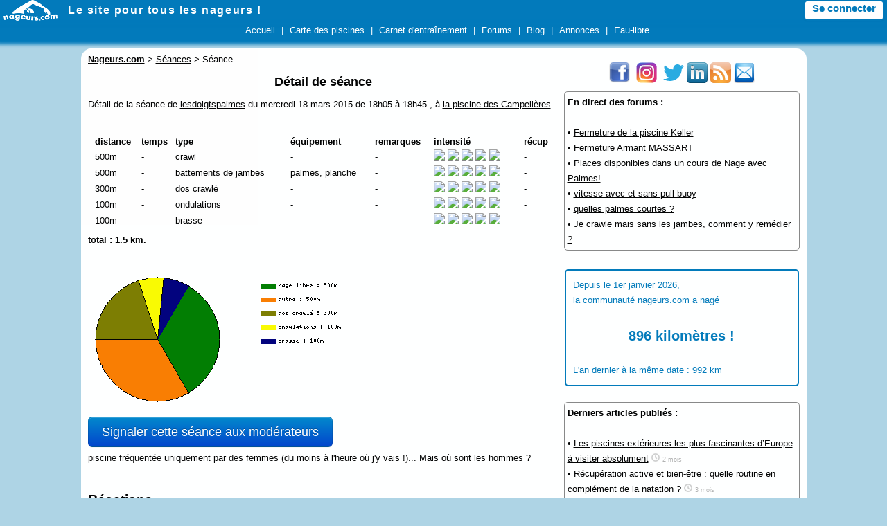

--- FILE ---
content_type: text/html; charset=iso-8859-1
request_url: https://www.nageurs.com/user_minimenu.cgi?hmb=2
body_size: 2687
content:


<script type="text/javascript">
function login(success, msg, url) {
  if (success == 1) {
    document.location.href=url;
  } else {
    $('#loginmsg').html(msg);
  }
}
</script>

    <iframe src="#" name="loginiframe" id="loginiframe" width="1" height="1" style="display:none;"></iframe>
<form name="nform" id="nform" method="post" action="/nav" style="margin-left: 80px;" target="loginiframe">
<input type="hidden" name="check" value="1" />
<input type="hidden" name="iframe" value="1" />
<input type="hidden" name="referer" value="/" />
<input type="hidden" name="pseudo" />
<input type="hidden" name="mdp" />
</form>

   <div style="position: absolute;right: 4px;top:-2px;">
     <a href="#loginFormModal" data-toggle="modal" class="formlogin_btn inscription">Se connecter</a>
   </div>
   
   <div id="loginFormModalContainer">
   <div id="loginFormModal" class="modal fade" tabindex="-1" role="dialog" aria-labelledby="loginFormModal" aria-hidden="true" style="display:none;">
  <div class="modal-header" style="text-align:left;">
    <button type="button" class="close" data-dismiss="modal" aria-hidden="true">×</button>
    <h3 id="myModalLabel">Ouvrir une session</h3>
  </div>
  <div class="modal-body">
    <form name="nform2" id="nform2" action="javascript:void(0);">
      <input type="hidden" name="check" value="1" />
      <p align="left">
        <table>
          <tr>
            <td>Identifiant </td><td><input type="text" name="pseudo" class="bs_input" autocomplete="username" /></td>
          </tr>
          <tr>
            <td>Mot de passe </td><td><input type="password" name="mdp" class="bs_input" autocomplete="current-password"  /></td>
          </tr>
          <tr>
            <td>&nbsp;</td>
            <td><button class="bs_btn" xdata-dismiss="modal" aria-hidden="true" onclick="document.forms['nform']['pseudo'].value=document.forms['nform2']['pseudo'].value;document.forms['nform']['mdp'].value=document.forms['nform2']['mdp'].value;document.forms['nform'].submit();" style="width:100%;padding-top:7px;padding-bottom:7px;"> Se connecter <span id="nformicon"><img src="/images/boutons/https.gif" /></span></button></td>
          </tr>
        </table>
        <div id="loginmsg" style="color:red;"></div>
      </p>
    </form>
  </div>
  <div class="modal-footer">
    <table width="100%" style="text-align:left;">
      <tr>
        <td>
          <p><a href="#perduFormModal" data-dismiss="modal" data-toggle="modal">Mot de passe perdu ?</a></p>
        </td>
        <td>    
          <p><a href="#inscriptionFormModal" data-dismiss="modal" data-toggle="modal">S'inscrire</a></p>
        </td>
      </tr>
    </table>
  </div>

</div>


<div id="perduFormModal" class="modal fade" tabindex="-1" role="dialog" aria-labelledby="perduFormModal" aria-hidden="true" style="display:none;">
  <div class="modal-header" style="text-align:left;">
    <button type="button" class="close" data-dismiss="modal" aria-hidden="true">×</button>
    <h3 id="myModalLabel">Mot de passe perdu</h3>
  </div>
  <div class="modal-body">
      Votre pseudo sur nageurs.com : <input type="text" name="pseudo" class="bs_input" />
      <br />
      <div id="perduResultDiv"></div>
      <a class="bs_btn" onclick="modalsubmitform('/perdu?xml&pseudo='+escape($('#perduFormModal input').val()), $('#perduResultDiv'));">Valider</a>
    </form>

  </div>
</div>


<div id="inscriptionFormModal" class="modal fade" tabindex="-1" role="dialog" aria-labelledby="inscriptionFormModal" aria-hidden="true" style="display:none;">
  <div class="modal-header" style="text-align:left;">
    <button type="button" class="close" data-dismiss="modal" aria-hidden="true">×</button>
    <h3 id="myModalLabel">Inscription</h3>
  </div>
  <div class="modal-body">


<form name="insciptionform" id="insciptionform" action="/inscription" method="post">
<input type="hidden" name="valider" value="true" />
<table>
<tr>
<td align="left">Votre login : </td>
<td align="left"><input name="pseudo" type="text" size="20" class="bs_input" autocomplete="username" /></td>
</tr>
<tr>
<td align="left">Mot de passe : </td>
<td align="left"><input name="mdp" type="password" size="20" value="" class="bs_input" autocomplete="current-password" /></td>
</tr>
<tr>
<td align="left">E-mail : </td>
<td align="left"><input name="email" type="text" size="20" class="bs_input" /></td>
</tr>
<tr>
<td align="left">Date de naissance : </td>
<td align="left"><input name="jdn" type="text" size="12" maxlength="10" class="bs_input" /> <i>jj/mm/aaaa</i></td>
</tr>
<tr>
<td align="left">Sexe : </td>
<td align="left">
  <label><input type="radio" name="sexe" value="1" class="bs_input" /> Masculin</label>,
  <label><input type="radio" name="sexe" value="2" class="bs_input" /> F&eacute;minin</label>,
  <label><input type="radio" name="sexe" value="3" class="bs_input" /> autre</label>
</td>
</tr>
<tr>
<td align="left">Ville : </td>
<td align="left"><input name="ville" type="text" size="15" maxlength="80" value="" class="bs_input" /></td>
</tr>

<tr>
<td colspan="2" align="left">
<label><input type="checkbox" name="cgu" value="1" class="bs_input" /> J'ai lu et j'accepte les conditions g&eacute;n&eacute;rales de nageurs.com</label>
</td>
</tr>

<tr>
<td colspan="2" align="left">
<label><input type="checkbox" name="consentement_newsletter" value="1" class="bs_input" /> J'accepte de recevoir des emails d'information de nageurs.com sur l'actualit&eacute; du site</label>
</td>
</tr>

<tr>
<td colspan="2" align="left">
<label><input type="checkbox" name="consentement_partenaires" value="1" class="bs_input" /> J'accepte de recevoir des emails des partenaires s&eacute;lectionn&eacute;s par nageurs.com</label>
</td>
</tr>


<tr>
<td>&nbsp;</td>
<td align="left"><a class="bs_btn" onclick="document.forms['insciptionform'].submit();">Valider</a></td>
</tr>
</table>

      
    </form>

  </div>
</div>



</div><!--loginFormModalContainer-->

    <script type="text/javascript">
      (function() {
       $('#headerMiniBar2').before($('#loginFormModalContainer').html());
       $('#loginFormModalContainer').html('');
/*       var a = document.createElement('script');
       a.type = 'text/javascript';
       a.src = ('https://ssl2.ovh.net/~nageurs/js/test-https.js');
       a.async = true;
       var s = document.getElementsByTagName('script')[0];
       s.parentNode.insertBefore(a, s);
*/
      })();
      var imc=0;
    </script>


  
<div id="optincontainer">
<div class="modal" id="optin" tabindex="-1" role="dialog" aria-labelledby="myModalLabel" aria-hidden="true" style="display:none;">
  <div class="modal-dialog">
    <div class="modal-content">
      <div class="modal-header">
        <button type="button" class="close" data-dismiss="modal" aria-hidden="true" onclick="var fin = new Date(); fin.setTime(fin.getTime() + 1000*60*60*24);setCookie('newsletterprompt', '1', fin);">&times;</button>
        <h3 class="modal-title">Abonnez-vous &agrave; notre newsletter !</h3>
      </div>
      <div class="modal-body">

<form method="post" action="/newsletter" name="choix_email" target="_blank">
<input type="hidden" name="popup-inconnus" value="1" />

<p align="left">Indiquez votre adresse email :</p>
<p><input type="text" name="email" class="bs_input" size="40"/></p>

<p id="emailmsg" style="display:none;color:red;">Vous devez indiquer votre email</p>

<p align="left">
<label><input type="radio" name="consentement_partenaires" value="1"/>
Je souhaite recevoir la newsletter de nageurs.com ainsi que des offres sp&eacute;ciales et remises exclusives des partenaires privil&eacute;gi&eacute;s de nageurs.com</label>
</p>

<p>&nbsp;</p>

<p align="left">
<label><input type="radio" name="consentement_partenaires" value="0"/>
Je ne souhaite m'abonner uniquement &agrave; la newsletter</label>
</p>

<p id="choixmsg" style="display:none;color:red;">Vous devez faire un choix</p>

<script type="text/javascript">
function valide_choix_newsletter() {
  var err=0;
  if ($('input[name="email"]').val().length < 2) {
    $('#emailmsg').show();
    err++;
  } else {
    $('#emailmsg').hide();
  }
  if ($('input[name="consentement_partenaires"]:checked').size() != 1) {
    $('#choixmsg').show();
    err++;
  } else {
    $('#choixmsg').hide();
  }
  if (err==0) {
    $('#optin').modal('hide');
    var fin = new Date();
    fin.setTime(fin.getTime() + 20000);
    setCookie('newsletterprompt', '1', fin);
    document.forms['choix_email'].submit();
  }
}
</script>

<a href="javascript:valide_choix_newsletter();" class="bs_btn">Valider</a>
</form>

      </div>
    </div>
  </div>
</div>
</div>
<script type="text/javascript">
setTimeout(function() {
  if ($('.modal.in').length == 0 && $('.cartouche-sva').size() == 0) {
    $('body').prepend("<div class=\"nageursstyle\">"+$('#optincontainer').html()+"</div>");
    $('#optincontainer').html('');
    $('#optin').modal('toggle');
  }
}, 25000);
</script>

<div id="infocookies" style="display:none;">
<div style="
    position: fixed;
    bottom: 0px;left: 0px;
    z-index: 999;
    background-color: yellow;
    padding: 5px;
    width: 100%;
">Les cookies assurent le bon fonctionnement de ce site. En poursuivant la navigation vous acceptez l'utilisation des cookies.
<a href="/cgu#cookies">En savoir plus</a> 
<a href="javascript:void(0);" onclick="gtag('consent', 'update', { 'analytics_storage': 'granted', 'ad_storage': 'granted' });var oneY = new Date(); oneY.setTime(oneY.getTime() + 1000*60*60*24*365);setCookie('accept_cookies', '1', oneY);$(this).parent().hide();" class="follow_btn" style="background-color:#000;padding: 4px 15px;color: yellow;">ok</a></div>
</div>
<script type="text/javascript">
$(document).ready(function () {
$('body').append($('#infocookies').html());
});
</script>


--- FILE ---
content_type: text/css
request_url: https://www.nageurs.com/css/v3-r20220204.css
body_size: 45908
content:
/* 
 * Copyright 2o2o NAGEURS.COM
 * 
 * Toute reproduction, meme partielle est strictement interdite !
 * 
 */



/*body { background-color: #ccc !important;}#headerMiniBar2 { background-color: #000 !important; box-shadow: 0 0 5px 5px #000 !important; -webkit-box-shadow: 0 0 5px 5px #000 !important; -moz-box-shadow: 0 0 5px 5px #000 !important;}#hmb_menutop { background-color: #000 !important; box-shadow: 0 0 5px 5px #000 !important;}#footer { background-color: #000 !important; color: #fff !important;}#footer a { color: #fff !important;*/* { margin: 0; padding: 0;}body { background-color: #AED4E5; font-family: Verdana,Arial,Helvetica; text-align: center;}img { border: 0;}a { color: #000; text-decoration: underline;}a:hover { color: #027ABB;}p, hr { margin-top: 5px; margin-bottom: 5px;}input { padding-left: 5px; padding-right: 5px;}table {border-collapse: collapse;}.clickable { cursor: pointer;}#headerMiniBar2 { position: fixed !important; background-color: #027ABB; background-image: none; box-shadow: 0 0 5px 5px #027ABB; -moz-box-shadow: 0 0 5px 5px #027ABB; -webkit-box-shadow: 0 0 5px 5px #027ABB; width: 100%; height: 28px; top: 0px; left: 0px; right: 0px; z-index: 2;}#headerMiniBar2 #slogan a { color: #fff; font-size: 1em; margin-right: 50px; letter-spacing: 0.1em; font-weight: 600;}#headerminibar2 img.logo { height: 33px;}#headerMiniBar2 ul.dropdown-menu { margin-top: 8px;}#headerMiniBar2 .userMiniMenu.dropdown-menu::before {position: absolute;top: -7px;right: 9px;display: inline-block;border-right: 7px solid transparent;border-bottom: 7px solid #CCC;border-left: 7px solid transparent;border-bottom-color: rgba(0, 0, 0, 0.2);content: '';}#headerMiniBar2 .userMiniMenu.dropdown-menu::after {position: absolute;top: -6px;right: 10px;display: inline-block;border-right: 6px solid transparent;border-bottom: 6px solid white;border-left: 6px solid transparent;content: '';}.dropdown-menu.notif { left: -150px; min-width: 310px;}#headerMiniBar2 .notif.dropdown-menu::before {position: absolute;top: -7px;left: 220px;display: inline-block;border-right: 7px solid transparent;border-bottom: 7px solid #CCC;border-left: 7px solid transparent;border-bottom-color: rgba(0, 0, 0, 0.1);content: '';}#headerMiniBar2 .notif.dropdown-menu::after {position: absolute;top: -6px;left: 220px;display: inline-block;border-right: 6px solid transparent;border-bottom: 6px solid white;border-left: 6px solid transparent;content: '';}#slogan a { position: relative; float: left; height: 100%; top: 6px; color: #027ABB; text-decoration: none;}#slogan a:hover { text-decoration: underline;}#gsearch { display: inline; margin-left: 200px; float: left;}div.imgnotif2 { opacity: 0.2; filter: alpha(opacity=20);}div.imgnotif2:hover,div.imgnotif2:hover .hasnotifications { opacity: 1; filter: alpha(opacity=100);}.imgnotif2.hasnotifications { opacity: 0.6; filter: alpha(opacity=60);}#minimenu_notifications { position: absolute; float: left; right: 250px; top: -5px; height: 30px;}#minimenu_mpnotifications { position: absolute; float: left; right: 250px; top: -5px; height: 30px;}#minimenu_adminnotifications { position: absolute; float: left; right: 250px; top: -5px; height: 30px; color: red; font-weight: bold;}#pageContainer { font-size: 0.8em; position: relative; text-align: left; top: 40px; margin-left: auto; margin-right: auto; width: 1027px; overflow: hidden; background-color: #fff; opacity: 0.99; padding-left: 10px; padding-right: 10px; -webkit-border-radius: 15px; -moz-border-radius: 15px; border-radius: 15px;}#partieCentrale #contenu li { margin-left: 10px;}#partieCentrale #contenu ul { margin-left: 20px;}#partieCentrale { position: relative; margin-top: 15px; line-height: 1.75;}#partieCentrale #contenu { width: 680px; min-height: 500px; height: expression(this.height < 500 ? 500: true); background-color: #fff; float: left; margin-right: 5px; overflow: hidden; margin-top: -15px;}#partieCentrale #contenu img { max-width: 100%; height: auto; width: expression(this.width > 670 ? 670: true);}#partieCentrale #contenu_load { display: none;}ul.listing_seances img.uimg { max-width: 400px !important; max-height: 300px !important;}h1 { font-size: 140%; color: #000000; text-align: center; font-weight: bold; border-top: 1px solid #000000; border-bottom: 1px solid #000000; display: block; margin-top: 5px; margin-bottom: 5px; background-repeat: repeat-x;}h5 { font-size: 110%;}hr { width: 100%; height: 2px; border-top: 1px solid #000000; border-bottom: 1px solid #000000; background-color: #cccccc;}input,textarea { font-family: verdana,arial,helvetica; color: #000000; background-color: #eeeeee;}#partieCentrale #menuDroite { width: 340px; float: right;}#mapdiv .olControlAttribution { bottom:0px;color: #000;font-size:7pt;}#mapdiv .olControlAttribution a {color: #000 !important;font-size:7pt;}#menuGauche .olControlZoom a { margin-bottom: -1px; font-size: 12pt; width: 25px; height: 25px; border: 1px solid black; border-radius: 5px;}.olControlZoom a { margin-bottom: -2px; background-color: rgba(255, 255, 255, .6); text-decoration: none; color: black !important; font-size: 20pt; text-align: center; display: block; width: 40px; height: 40px; border: 2px solid black; border-radius: 10px;}.olControlZoom a:hover { background-color: rgba(0, 0, 0, .4); color: white;}.olMap img.olTileImage { max-width: none !important;}img.carrousel { display: none; user-select: none; transition: all 3s ease-out;}img.carrousel.visible { display: block;}img.carrousel.visible.animate { transform: scale(1.1);}.carrousel_action:hover { background-color: #000;}.carrousel_action { opacity:0.1; cursor:pointer; z-index:999; position: relative;}#menuGauche a { color: #fff; }ul.menupiscine { margin-top: 12px; padding: 0 !important; border-bottom: 1px solid #027ABB; height: 43px; margin-left: 0 !important;}ul.menupiscine a:hover { text-decoration: underline;}ul.menupiscine a { color: rgb(2,122,187); text-decoration: none;}ul.menupiscine li { float: left; list-style-type: none; border: 1px solid #027ABB; padding: 10px !important; margin-left: 0 !important; font-weight: bold; color: rgb(2,122,187); background-color: rgba(2,122,187,0.2);}ul.menupiscine li.first { margin-left: 20px !important; border-top-left-radius: 5px; -moz-border-radius-topleft: 5px; -webkit-border-top-left-radius: 5px;}ul.menupiscine li.last { border-top-right-radius: 5px; -moz-border-radius-topright: 5px; -webkit-border-top-right-radius: 5px;}ul.menupiscine li.vide a { color: rgba(2,122,187,0.3);}ul.menupiscine li.vide { background-color: rgba(2,122,187,0.1); color: rgba(2,122,187,0.3);}ul.menupiscine li.menuselectionne { background-color: #fff; border-bottom: 1px solid #fff;}#bloc336x280 { margin-top: 5px; margin-bottom: 5px; width: 336px; height: 280px; margin-left:auto; margin-right:auto; text-align: center; color: #fff;}#bloc160x600 { margin-left:auto; margin-right:auto; text-align: center; width: 160px; height: 600px; color: #fff;}#bloc300x600 { margin-left:auto; margin-right:auto; width: 336px; height: 600px; text-align: center;}@keyframes blocpub { from {background-color: red;} to {background-color: #f99;}}.blocpub300x250 { width: 260px; height: 210px; background-color: red; color: #fff; padding: 20px; font-size: 20pt; animation: blocpub 200ms infinite alternate;}.blocpub728x90 { width: 688px; height: 50px; background-color: red; color: #fff; animation: blocpub 200ms infinite alternate; padding: 20px; font-size: 20pt;}#footer { margin-top: 10px; background-color: #027ABB; height: 150px; margin-left: -10px; margin-right: -10px; -moz-border-radius-bottomleft: 15px; -moz-border-radius-bottomright: 15px; -webkit-border-bottom-left-radius: 15px; -webkit-border-bottom-right-radius: 15px; border-bottom-left-radius: 15px; border-bottom-right-radius: 15px; padding: 10px;}#footer a:hover { color: #fff;}#hmb_menutoptop { float:left; position:relative; display:inline-block; width:auto;}#menu_notifications2 {width: auto;float:right;display:none;font-size:0.8em;}#user_minimenu_ajax2 {display:inline-block;height:30px;float:right;margin-right: 6px;margin-left: 30px;font-size:0.8em;}#minimenu_search {display:inline-block;width:28px;height:28px;float:left;}#minimenu_notifications2 {display:inline-block;width:28px;height:28px;float:left;}#minimenu_notifications2_nb {position:relative;width:10px;z-index:9;margin-top:-30px;margin-left:20px;background-color:red;padding:3px;border-radius:20px;-webkit-border-radius: 20px;-moz-border-radius: 20px;font-size:6pt;text-align:center;color:#fff;display:none;}#minimenu_notifications2_content { text-align:left;}#minimenu_mpnotifications2 {display:inline-block;width:33px;height:28px;float:left;margin-top:3px;margin-left: 5px;}#minimenu_mpnotifications2_nb {position:relative;width:10px;z-index:9;margin-top:-25px;margin-left:25px;background-color:red;padding:3px;border-radius:20px;-webkit-border-radius: 20px;-moz-border-radius: 20px;font-size:6pt;text-align:center;color:#fff;display:none;}#minimenu_mpnotifications2_content {text-align:left;right:-110px;left:auto;}#minimenu_adminnotifications2 {display:inline-block;width:33px;height:28px;float:left;margin-left:5px;}#minimenu_adminnotifications2_nb {position:relative;width:10px;z-index:9;margin-top:-25px;margin-left:20px;background-color:red;padding:3px;border-radius:20px;-webkit-border-radius: 20px;-moz-border-radius: 20px;font-size:6pt;text-align:center;color:#fff;display:none;}#minimenu_adminnotifications2_content {text-align:left;right:20px;left:auto;}#hmb_menutop {position:fixed;top:30px;left:0;right:0;border-top:1px solid #fff;background-color:#027ABB;width:100%;height:auto;padding: 0 0 5px 0;box-shadow: 0 0 5px 5px #027ABB;}#hmb_menutopcontainer {padding-top:3px;padding-left: 10px;line-height:20px;text-align:center;color: white;font-size: 0.8em;}.hmb_menu a { padding: 5px; color: #fff; text-decoration: none; border-radius: 5px; -webkit-border-radius: 5px; -moz-border-radius: 5px; background-color: transparent;}.hmb_menu a:hover { color: #027ABB; text-decoration: none; background-color: #fff;}.hmb_menu { width: auto; display: inline;}.widget { border: 1px solid #888; margin: 1px;}.widget .label { display: none; position: relative; background-color: #000; opacity: 0.7; color: #fff; top: -16px; margin-bottom:-16px; text-align: center;}#rss { position: relative; margin: 0 auto; width: 50px; height: 15px;}#rss a { font-weight: bold; font-size: 100%; color: #fff; background-color: darkorange; text-align: center; text-decoration: none; position: relative; text-align: center; margin-left: auto; margin-right: auto; width: 20px; border-right: 1px solid #555; border-bottom: 1px solid #555; border-top: 1px solid #fff; border-left: 1px solid #fff; padding-left: 4px; padding-right: 4px; padding-top: 1px; padding-bottom: 1px;}#rss a:hover { color: darkorange; background-color: #fff; border-left: 1px solid #555; border-top: 1px solid #555; border-right: 1px solid #fff; border-bottom: 1px solid #fff;}.bouton_article { margin-top: 5px; -webkit-border-radius: 5px; -webkit-background-size: 200px 60px; -moz-border-radius: 5px; -moz-background-size: 200px 60px; border-radius: 5px; background-size: 200px 60px; padding-top: 20px; text-align: center; border: 2px solid #000; height: 40px; width: 161px; text-shadow: #000 2px 2px 4px;}.bouton_article:hover { opacity: 0.75; border: 2px solid #f00;}#bouton_promoseances_widget { width: 200px; height: 20px; background-image: url(/images/boutons/promo_seances_bouton_200px.png); text-align: center; margin-top: 0px; padding-top: 5px;}#bouton_promoseances_widget { width: 200px; margin-left: auto; margin-right: auto;}#bouton_promoseances_widget:hover { background-image: url(/images/boutons/promo_seances_bouton2_200px.png); color: #fff;}#promoseance_widget { color: #0151C9; width: 330px;}#promoseance_widget img { padding-right: 5px;}.grilleCase1 { font-size: 9pt; text-align: center;}#login { position: relative; left: 0px; right: 0px; padding: 4px 4px 4px 4px; border: 1px solid #000000; margin-top: 10px; margin-bottom: 10px; -webkit-border-radius: 10px; -moz-border-radius: 10px; border-radius: 10px;}.label_login { width: 90px; display:block; float: left;}#login input { position: relative; left: 10px; display: block; float: left; font-size: 60%; background-color: #eeeeee;}#inscription { float: left; position: relative; left: 15px;}#inscription input { position: absolute; left: 100px; display: inline; background-color: #eeeeee;}#repondreMsg { position: relative; left: 15px; padding-right: 35px; font-size: 9pt;}#repondreMsg br { clear: both;}.formulaire_libelle { float: left; width: 100px;}#repondreMsg input, #repondreMsg textarea { float: left; }#blog_message { width: 680px;}.blog_headerLeft { background-color: #eee;}.blog_headerTop { color: #999; font-size: 80%;}#blog_entetes { font-size: 10pt; color: #555;}#blog_entetes a { text-decoration: none;}#blog_date { color: #aaa; font-size: 17pt;}#blog_contributeur { font-size: 7pt;}#blog_sujet { font-size: 26pt; color: #999; text-align: center; font-weight: normal; border: 0; margin: 0; background: transparent;}.blog_hits { font-size: 7pt; color: #555; text-align: center;}.blog_item { border: 1px solid #666; width: 100%;}#blog_contenu { font-size: 12pt; width: 550px;}#blog_tools, #blog_tools a { font-size: 7pt; color: #aaa; text-decoration: none;}#blog_comment { border: 1px solid #888; padding: 5px 5px 5px 5px; width: 555px; margin-left: 100px !important;}#blog_comment_header #hits, #bayes a { font-size: 7pt; color: #999;}#blog_comment_header a { text-decoration: none;}#blog_comment_contenu { font-size: 11pt;}.blog_comment_tools,.blog_comment_tools a { padding-top: 10px; color: #aaa; font-size: 7pt; text-decoration: none;}#rep1Header { width: 100%; background-color: #888; opacity: .70;}#repnHeader { width: 100%; background-color: #bbb; opacity: .70;}.quotedMsg { position: relative; left: 20px; margin-right: 30px; border-left: 2px dashed #333; padding-bottom: 5px; padding-left: 10px; padding-right: 5px; padding-bottom: 5px; background-color: #bbb; color: #333;}.horaires { font-family: verdana,arial,helvetica; font-size: 100%; text-align: center; border-left: 1px solid #000000; border-top: 1px solid #000000; border-spacing: 0;}.horaires a { font-family: verdana,arial,helvetica; font-size: 9pt;}table.horaires td { white-space: nowrap; text-align: center; padding: 4px 4px 4px 4px; border-bottom: 1px solid #000000; border-right: 1px solid #000000;}.horaires td.pair { background-color: #ffffff;}.horaires td.impair { background-color: #eeeeee;}.horaires a.affluence_0 { color: #000; border-bottom: 2px solid #ccc; font-weight: bold;}.horaires a.affluence_1 { color: #000; border-bottom: 2px solid green; font-weight: bold;}.horaires a.affluence_2 { color: #000; border-bottom: 2px solid yellow; font-weight: bold;}.horaires a.affluence_3 { color: #000; border-bottom: 2px solid orange; font-weight: bold;}.horaires a.affluence_4 { color: #000; border-bottom: 2px solid red; font-weight: bold;}.horaires a.affluence_5 { color: #000; border-bottom: 2px solid black; font-weight: bold;}a.affluence_0,span.affluence_0 { color: #ccc; text-decoration: none;}a.affluence_1,span.affluence_1 { color: green; text-decoration: none;}a.affluence_2,span.affluence_2 { color: yellow; text-decoration: none;}a.affluence_3,span.affluence_3 { color: orange; text-decoration: none;}a.affluence_4,span.affluence_4 { color: red; text-decoration: none;}a.affluence_5,span.affluence_5 { color: black; text-decoration: none;}.legende_affluence { border-radius: 5px; -webkit-border-radius: 5px; -moz-border-radius: 5px; padding: 1px; height: 15px;}.bg_affluence0 { background-color: grey;}.bg_affluence1 { background-color: green;}.bg_affluence2 { background-color: yellow;}.bg_affluence3 { background-color: orange;}.bg_affluence4 { background-color: red;}#forum_messages td.whitecell { background-color: #ffffff; border: 1px solid #666; padding: 3px;}#notes td { font-family: verdana,arial,helvetica; font-size: 80%; color: #000000; text-align: center; background-color: #eeeeee;}#notes { border-right: 1px solid #000000;}table#notes td.haut { border-top: 1px solid #000000; border-bottom: 1px solid #000000; border-left: 1px solid #000000;}table#notes td.bas { border-left: 1px solid #000000; border-bottom: 1px solid #000000;}#select_piscine { background-color: #fff; color: #000;}.closedThread, .closedThread a { color: #aaa;}#bayes { font-family: verdana,arial,helvetica; font-size: 9pt; color: #888;}td.bayes { font-family: verdana,arial,helvetica; font-size: 7pt; color: #aaa;}.horaire_link { text-decoration: none;}.horaire_link:hover { text-decoration: underline;}#zone_sondage { margin-left: auto; margin-right: auto; border: 1px dashed #000; background-color: #fff; padding: 20px 20px 20px 20px;}.promo_seances { font-family: helvetica,verdana,arial; font-size: 14pt; color: #0151c9; font-weight: bold;}.promo_seances img { height: 20px;}#bouton_promo_seances { width: 300px; height: 25px; background-image: url(/images/boutons/promo_seances_bouton_300px.png); text-align: center; margin-top: 7px; padding-top: 10px;}#bouton_promo_seances:hover { background-image: url(/images/boutons/promo_seances_bouton2_300px.png); color: #fff;}td.promo_seances { height: 40px;}#swim_challenge_bloc { background-color: #ffffff; font-family: verdana,arial,helvetica; font-size: 80%; border: 2px solid #6F0F5A; -webkit-border-radius: 5px; -moz-border-radius: 5px; border-radius: 5px; width: 330px; height: 300px; padding: 3px 3px 3px 3px;}.swim_challenge_header { background-color: #6F0F5A; margin: -3px -3px -3px -3px;}.swim_challenge_header img { margin-left: 50px;}#twitter_swim_challenge ul { margin-left: 0; padding-left: 0;}#twitter_swim_challenge li { list-style-type: none; color: #6F0F5A; padding-bottom: 10px;}#distributionbonnets_bloc { background-color: #ffffff; font-family: verdana,arial,helvetica; font-size: 80%; border: 2px solid #000; -webkit-border-radius: 5px; -moz-border-radius: 5px; border-radius: 5px; width: 160px; height: 160px; padding: 3px 3px 3px 3px; float: left;}#distributionbonnets_achat { height: 50px; position: relative; top: 175px; border-top: 1px solid #f00;}.distributionbonnets_header { background-color: #fff; border-bottom: 1px solid #000; margin: -3px -3px -3px -3px; height: 50px;}.distributionbonnets_header img { margin-left: 10px; margin-right: 5px;}#twitter_distributionbonnets { margin-top: -50px;}#twitter_distributionbonnets ul { clear: both; margin-left: 0; padding-left: 0;}#twitter_distributionbonnets li { list-style-type: none; color: #000; padding-bottom: 10px;}#editseance_toolbar { background-color: #fff;width: 100%; background-clip: padding-box; border-bottom: 10px solid rgba(255, 255, 255, .6); width: 1027px;}#tableau_detail_seance tr { background-color: transparent;}#tableau_detail_seance tr.ligne_editable:hover { background-color: #ccf !important;}#tableau_detail_seance tr.pause td { background-color: #ccc !important; height: 25px;}#tableau_detail_seance tr.firstLineSerie td { border-top: 2px solid yellow !important;}#tableau_detail_seance tr.lastLineSerie td { border-bottom: 2px solid yellow !important;}#tableau_detail_seance tr.firstLineSerie td.col1, #tableau_detail_seance tr.middleLineSerie td.col1, #tableau_detail_seance tr.lastLineSerie td.col1 { border-left: 2px solid yellow; padding-left: 0px;}#tableau_detail_seance td.colserie { background-color: yellow !important;}#tableau_detail_seance td.col1 { padding-left: 2px;}#tableau_detail_seance tr.firstLineSerie td, #tableau_detail_seance tr.middleLineSerie td, #tableau_detail_seance tr.lastLineSerie td { background-color: #F7FFCE;}#form_ajout_longueurs label span { text-decoration: none;}#form_ajout_longueurs label span:hover { text-decoration: underline;}#form_ajout_longueurs td { padding-right: 30px;}.bouton_action:hover { border: 2px solid #027ABB; padding: 1px;}.bouton_action { width: 50px; text-align: center; border: 1px solid #027ABB; -webkit-border-radius: 8px; -moz-border-radius: 8px; border-radius: 8px; background-color: #fff; float: left; margin-right: 10px; padding: 2px;}img.icontelephone { max-width: inherit !important;}#telpiscine1 .telasterisque { color: #aaa; font-size: 10pt !important;}.telpiscine .telasterisque { color: #aaa; font-size: 9pt !important;}#telpiscine2 .telasterisque { color: #999; font-size: 9pt !important;}.infostelpiscine, .infostelpiscine a { color: #ccc !important; font-size: 7pt !important;}#infostelpiscine2, #infostelpiscine2 a { color: #666 !important; font-size: 7pt !important; text-decoration:none;}#infostelpiscine2 a:hover { text-decoration: underline;}#infostelpiscine1, #infostelpiscine1 a { color: #aaa; font-size:7pt !important;}.idl_audiotel_wrapper, .idl_audiotel_text, .idl_show_audiotel_number, .idl_audiotel_link{ display: block; font-family: verdana,arial,helvetica !important;}.idl_show_audiotel_number { text-decoration: none;}.idl_show_audiotel_number:hover { text-decoration: underline;}.vertical.grey .cartouche-sva { background-image: url("[data-uri]");}.vertical .cartouche-sva { width: 150px; height: 60px; background-size: 150px 60px;}.vertical .cartouche-sva .number { font-size: 15pt; padding-top: 0px; margin-left: 12px;}.vertical.grey .cartouche-sva .bloc-tarifaire { margin-left: 67px;}.vertical .cartouche-sva .bloc-tarifaire { position: absolute; top: 21px;}.grey .cartouche-sva { background-image: url("[data-uri]");}.grey .cartouche-sva .bloc-tarifaire { margin-left: 62px;}.grey .cartouche-sva .number { color: #777;}.cartouche-sva { position: relative; width: 290px; height: 38px; background-image: url("[data-uri]"); background-size: 290px 38px; font-family:'Arial'; margin-left:auto; margin-right:auto; cursor: pointer;}.cartouche-sva .number { font-size:16pt; font-weight: bold; color: #a50f78; padding-top: 7px; margin-left: 10px; position: relative; width: 140px; height: 38px; float: left;}.cartouche-sva .number a { color: #a50f78; text-decoration: none;}.cartouche-sva .bloc-tarifaire { color: #fff; float: left; font-size:8pt; font-weight: bold; margin-left: 58px; margin-top: 5px; width: 75px; height: 38px;}.cartouche-sva .bloc-tarifaire a { color: #fff; text-decoration: none;}.flag { display: inline-block; width: 25px !important; height: 15px !important; background:url(/images/flags/flags.gif) no-repeat}.flag.flag-ad {background-position: -25px 0}.flag.flag-ae {background-position: -50px 0}.flag.flag-af {background-position: -75px 0}.flag.flag-ag {background-position: -100px 0}.flag.flag-ai {background-position: -125px 0}.flag.flag-al {background-position: -150px 0}.flag.flag-am {background-position: -175px 0}.flag.flag-an {background-position: -200px 0}.flag.flag-ao {background-position: -225px 0}.flag.flag-ar {background-position: -250px 0}.flag.flag-as {background-position: -275px 0}.flag.flag-at {background-position: -300px 0}.flag.flag-au {background-position: -325px 0}.flag.flag-aw {background-position: -350px 0}.flag.flag-az {background-position: -375px 0}.flag.flag-ba {background-position: 0 -15px}.flag.flag-bb {background-position: -25px -15px}.flag.flag-bd {background-position: -50px -15px}.flag.flag-be {background-position: -75px -15px}.flag.flag-bf {background-position: -100px -15px}.flag.flag-bg {background-position: -125px -15px}.flag.flag-bh {background-position: -150px -15px}.flag.flag-bi {background-position: -175px -15px}.flag.flag-bj {background-position: -200px -15px}.flag.flag-bm {background-position: -225px -15px}.flag.flag-bn {background-position: -250px -15px}.flag.flag-bo {background-position: -275px -15px}.flag.flag-br {background-position: -300px -15px}.flag.flag-bs {background-position: -325px -15px}.flag.flag-bt {background-position: -350px -15px}.flag.flag-bv {background-position: -375px -15px}.flag.flag-bw {background-position: 0 -30px}.flag.flag-by {background-position: -25px -30px}.flag.flag-bz {background-position: -50px -30px}.flag.flag-ca {background-position: -75px -30px}.flag.flag-cd {background-position: -100px -30px}.flag.flag-cf {background-position: -125px -30px}.flag.flag-cg {background-position: -150px -30px}.flag.flag-ch {background-position: -175px -30px}.flag.flag-ci {background-position: -200px -30px}.flag.flag-ck {background-position: -225px -30px}.flag.flag-cl {background-position: -250px -30px}.flag.flag-cm {background-position: -275px -30px}.flag.flag-cn {background-position: -300px -30px}.flag.flag-co {background-position: -325px -30px}.flag.flag-cr {background-position: -350px -30px}.flag.flag-cu {background-position: -375px -30px}.flag.flag-cv {background-position: 0 -45px}.flag.flag-cy {background-position: -25px -45px}.flag.flag-cz {background-position: -50px -45px}.flag.flag-de {background-position: -75px -45px}.flag.flag-dj {background-position: -100px -45px}.flag.flag-dk {background-position: -125px -45px}.flag.flag-dm {background-position: -150px -45px}.flag.flag-do {background-position: -175px -45px}.flag.flag-dz {background-position: -200px -45px}.flag.flag-ec {background-position: -225px -45px}.flag.flag-ee {background-position: -250px -45px}.flag.flag-eg {background-position: -275px -45px}.flag.flag-eh {background-position: -300px -45px}.flag.flag-er {background-position: -325px -45px}.flag.flag-es {background-position: -350px -45px}.flag.flag-et {background-position: -375px -45px}.flag.flag-eu {background-position: 0 -60px}.flag.flag-fi {background-position: -25px -60px}.flag.flag-fj {background-position: -50px -60px}.flag.flag-fk {background-position: -75px -60px}.flag.flag-fm {background-position: -100px -60px}.flag.flag-fo {background-position: -125px -60px}.flag.flag-fr {background-position: -150px -60px}.flag.flag-ga {background-position: -175px -60px}.flag.flag-gb {background-position: -200px -60px}.flag.flag-uk {background-position: -200px -60px}.flag.flag-gd {background-position: -225px -60px}.flag.flag-ge {background-position: -250px -60px}.flag.flag-gf {background-position: -275px -60px}.flag.flag-gg {background-position: -300px -60px}.flag.flag-gh {background-position: -325px -60px}.flag.flag-gi {background-position: -350px -60px}.flag.flag-gl {background-position: -375px -60px}.flag.flag-gm {background-position: 0 -75px}.flag.flag-gn {background-position: -25px -75px}.flag.flag-gp {background-position: -50px -75px}.flag.flag-gq {background-position: -75px -75px}.flag.flag-gr {background-position: -100px -75px}.flag.flag-gs {background-position: -125px -75px}.flag.flag-gt {background-position: -150px -75px}.flag.flag-gu {background-position: -175px -75px}.flag.flag-gw {background-position: -200px -75px}.flag.flag-gy {background-position: -225px -75px}.flag.flag-hk {background-position: -250px -75px}.flag.flag-hm {background-position: -275px -75px}.flag.flag-hn {background-position: -300px -75px}.flag.flag-hr {background-position: -325px -75px}.flag.flag-ht {background-position: -350px -75px}.flag.flag-hu {background-position: -375px -75px}.flag.flag-id {background-position: 0 -90px}.flag.flag-ie {background-position: -25px -90px}.flag.flag-il {background-position: -50px -90px}.flag.flag-in {background-position: -75px -90px}.flag.flag-io {background-position: -100px -90px}.flag.flag-iq {background-position: -125px -90px}.flag.flag-ir {background-position: -150px -90px}.flag.flag-is {background-position: -175px -90px}.flag.flag-it {background-position: -200px -90px}.flag.flag-je {background-position: -225px -90px}.flag.flag-jm {background-position: -250px -90px}.flag.flag-jo {background-position: -275px -90px}.flag.flag-jp {background-position: -300px -90px}.flag.flag-ke {background-position: -325px -90px}.flag.flag-kg {background-position: -350px -90px}.flag.flag-kh {background-position: -375px -90px}.flag.flag-ki {background-position: 0 -105px}.flag.flag-km {background-position: -25px -105px}.flag.flag-kn {background-position: -50px -105px}.flag.flag-kp {background-position: -75px -105px}.flag.flag-kr {background-position: -100px -105px}.flag.flag-kw {background-position: -125px -105px}.flag.flag-ky {background-position: -150px -105px}.flag.flag-kz {background-position: -175px -105px}.flag.flag-la {background-position: -200px -105px}.flag.flag-lb {background-position: -225px -105px}.flag.flag-lc {background-position: -250px -105px}.flag.flag-li {background-position: -275px -105px}.flag.flag-lk {background-position: -300px -105px}.flag.flag-lr {background-position: -325px -105px}.flag.flag-ls {background-position: -350px -105px}.flag.flag-lt {background-position: -375px -105px}.flag.flag-lu {background-position: 0 -120px}.flag.flag-lv {background-position: -25px -120px}.flag.flag-ly {background-position: -50px -120px}.flag.flag-ma {background-position: -75px -120px}.flag.flag-mc {background-position: -100px -120px}.flag.flag-md {background-position: -125px -120px}.flag.flag-me {background-position: -150px -120px}.flag.flag-mg {background-position: -175px -120px}.flag.flag-mh {background-position: -200px -120px}.flag.flag-mk {background-position: -225px -120px}.flag.flag-ml {background-position: -250px -120px}.flag.flag-mm {background-position: -275px -120px}.flag.flag-mn {background-position: -300px -120px}.flag.flag-mo {background-position: -325px -120px}.flag.flag-mp {background-position: -350px -120px}.flag.flag-mq {background-position: -375px -120px}.flag.flag-mr {background-position: 0 -135px}.flag.flag-ms {background-position: -25px -135px}.flag.flag-mt {background-position: -50px -135px}.flag.flag-mu {background-position: -75px -135px}.flag.flag-mv {background-position: -100px -135px}.flag.flag-mw {background-position: -125px -135px}.flag.flag-mx {background-position: -150px -135px}.flag.flag-my {background-position: -175px -135px}.flag.flag-mz {background-position: -200px -135px}.flag.flag-na {background-position: -225px -135px}.flag.flag-nc {background-position: -250px -135px}.flag.flag-ne {background-position: -275px -135px}.flag.flag-nf {background-position: -300px -135px}.flag.flag-ng {background-position: -325px -135px}.flag.flag-ni {background-position: -350px -135px}.flag.flag-nl {background-position: -375px -135px}.flag.flag-no {background-position: 0 -150px}.flag.flag-np {background-position: -25px -150px}.flag.flag-nr {background-position: -50px -150px}.flag.flag-nu {background-position: -75px -150px}.flag.flag-nz {background-position: -100px -150px}.flag.flag-om {background-position: -125px -150px}.flag.flag-pa {background-position: -150px -150px}.flag.flag-pe {background-position: -175px -150px}.flag.flag-pf {background-position: -200px -150px}.flag.flag-pg {background-position: -225px -150px}.flag.flag-ph {background-position: -250px -150px}.flag.flag-pk {background-position: -275px -150px}.flag.flag-pl {background-position: -300px -150px}.flag.flag-pm {background-position: -325px -150px}.flag.flag-pn {background-position: -350px -150px}.flag.flag-pr {background-position: -375px -150px}.flag.flag-ps {background-position: 0 -165px}.flag.flag-pt {background-position: -25px -165px}.flag.flag-pw {background-position: -50px -165px}.flag.flag-py {background-position: -75px -165px}.flag.flag-qa {background-position: -100px -165px}.flag.flag-re {background-position: -125px -165px}.flag.flag-ro {background-position: -150px -165px}.flag.flag-rs {background-position: -175px -165px}.flag.flag-ru {background-position: -200px -165px}.flag.flag-rw {background-position: -225px -165px}.flag.flag-sa {background-position: -250px -165px}.flag.flag-sb {background-position: -275px -165px}.flag.flag-sc {background-position: -300px -165px}.flag.flag-sd {background-position: -325px -165px}.flag.flag-se {background-position: -350px -165px}.flag.flag-sg {background-position: -375px -165px}.flag.flag-sh {background-position: 0 -180px}.flag.flag-si {background-position: -25px -180px}.flag.flag-sk {background-position: -50px -180px}.flag.flag-sl {background-position: -75px -180px}.flag.flag-sm {background-position: -100px -180px}.flag.flag-sn {background-position: -125px -180px}.flag.flag-so {background-position: -150px -180px}.flag.flag-sr {background-position: -175px -180px}.flag.flag-st {background-position: -200px -180px}.flag.flag-sv {background-position: -225px -180px}.flag.flag-sy {background-position: -250px -180px}.flag.flag-sz {background-position: -275px -180px}.flag.flag-tc {background-position: -300px -180px}.flag.flag-td {background-position: -325px -180px}.flag.flag-tf {background-position: -350px -180px}.flag.flag-tg {background-position: -375px -180px}.flag.flag-th {background-position: 0 -195px}.flag.flag-tj {background-position: -25px -195px}.flag.flag-tk {background-position: -50px -195px}.flag.flag-tl {background-position: -75px -195px}.flag.flag-tm {background-position: -100px -195px}.flag.flag-tn {background-position: -125px -195px}.flag.flag-to {background-position: -150px -195px}.flag.flag-tr {background-position: -175px -195px}.flag.flag-tt {background-position: -200px -195px}.flag.flag-tv {background-position: -225px -195px}.flag.flag-tw {background-position: -250px -195px}.flag.flag-tz {background-position: -275px -195px}.flag.flag-ua {background-position: -300px -195px}.flag.flag-ug {background-position: -325px -195px}.flag.flag-um {background-position: -350px -195px}.flag.flag-us {background-position: -375px -195px}.flag.flag-uy {background-position: 0 -210px}.flag.flag-uz {background-position: -25px -210px}.flag.flag-va {background-position: -50px -210px}.flag.flag-vc {background-position: -75px -210px}.flag.flag-ve {background-position: -100px -210px}.flag.flag-vg {background-position: -125px -210px}.flag.flag-vi {background-position: -150px -210px}.flag.flag-vn {background-position: -175px -210px}.flag.flag-vu {background-position: -200px -210px}.flag.flag-wf {background-position: -225px -210px}.flag.flag-ws {background-position: -250px -210px}.flag.flag-ye {background-position: -275px -210px}.flag.flag-yt {background-position: -300px -210px}.flag.flag-za {background-position: -325px -210px}.flag.flag-zm {background-position: -350px -210px}.flag.flag-zw {background-position: -375px -210px}.logowhite78x30 { width: 78px; height: 30px; margin-right: 15px; margin-left: 5px; cursor: pointer; display: inline-block; float: left; background-image: url("[data-uri]");}.hmb-icon-search { display: inline-block; text-decoration: none; width: 28px; height: 28px; margin-top: 3px; cursor: pointer; background-image: url("[data-uri]");}.hmb-icon-chat { display: inline-block; text-decoration: none; width: 28px; height: 28px; margin-top: 3px; cursor: pointer; background-image: url("[data-uri]");}.hmb-icon-mp { display: inline-block; text-decoration: none; width: 33px; height: 24px; cursor: pointer; background-image: url("[data-uri]");}.hmb-icon-alert { display: inline-block; text-decoration: none; width: 33px; height: 24px; margin-top: 3px; cursor: pointer; background-image: url("[data-uri]");}.icon-mobile { display: inline-block; width: 16px; height: 16px; background-image: url("[data-uri]");}.icon-mobileapp { display: inline-block; width: 16px; height: 16px; background-image: url("[data-uri]");}.icon-webapp { display: inline-block; width: 16px; height: 16px; background-image: url('[data-uri]');}.horloge12x12 { display: inline-block; width: 12px; height: 12px; background-image: url("[data-uri]");}.sm1 { display: inline-block; background-image: url("[data-uri]"); width: 15px; height: 15px;}.sm10 { display: inline-block; background-image: url("[data-uri]"); width: 15px; height: 15px;}.sm11 { display: inline-block; background-image: url("[data-uri]"); width: 15px; height: 15px;}.sm12 { display: inline-block; background-image: url("[data-uri]"); width: 20px; height: 20px;}.sm13 { display: inline-block; background-image: url("[data-uri]"); width: 15px; height: 15px;}.sm14 { display: inline-block; background-image: url("[data-uri]"); width: 15px; height: 15px;}.sm15 { display: inline-block; background-image: url("[data-uri]"); width: 42px; height: 34px;}.sm16 { display: inline-block; background-image: url("[data-uri]"); width: 18px; height: 18px;}.sm17 { display: inline-block; background-image: url("[data-uri]"); width: 32px; height: 25px;}.sm18 { display: inline-block; background-image: url("[data-uri]"); width: 40px; height: 15px;}.sm19 { display: inline-block; background-image: url("[data-uri]"); width: 15px; height: 15px;}.sm2 { display: inline-block; background-image: url("[data-uri]"); width: 15px; height: 15px;}.sm20 { display: inline-block; background-image: url("[data-uri]"); width: 15px; height: 15px;}.sm3 { display: inline-block; background-image: url("[data-uri]"); width: 15px; height: 15px;}.sm4 { display: inline-block; background-image: url("[data-uri]"); width: 15px; height: 15px;}.sm5 { display: inline-block; background-image: url("[data-uri]"); width: 20px; height: 24px;}.sm6 { display: inline-block; background-image: url("[data-uri]"); width: 15px; height: 15px;}.sm7 { display: inline-block; background-image: url("[data-uri]"); width: 15px; height: 22px;}.sm8 { display: inline-block; background-image: url("[data-uri]"); width: 42px; height: 23px;}.sm9 { display: inline-block; background-image: url("[data-uri]"); width: 15px; height: 15px;}.sm_lol { display: inline-block; background-image: url("[data-uri]"); width: 51px; height: 49px;}input.bs_btn[type="button"]:disabled { color: #666666; background-color: #999999; cursor: wait;}.bs_btn.red { background-color: red; background-image: linear-gradient(to bottom, #FF0000, #FF8888);}a.bs_btn.red:hover { background-color: transparent !important; background-image: linear-gradient(to bottom, #FF4444, #FFaaaa); background-position: 0 0; color: #fff; text-decoration: none; transition: background-position 0.1s linear 0s;}.bs_btn { text-decoration: none; font-family: "Helvetica Neue",Helvetica,Arial,sans-serif; font-size: 14px; -moz-border-bottom-colors: none; -moz-border-left-colors: none; -moz-border-right-colors: none; -moz-border-top-colors: none; border-image: none; border-style: solid; border-width: 1px; box-shadow: 0 1px 0 rgba(255, 255, 255, 0.2) inset, 0 1px 2px rgba(0, 0, 0, 0.05); -moz-box-shadow: 0 1px 0 rgba(255, 255, 255, 0.2) inset, 0 1px 2px rgba(0, 0, 0, 0.05); -webkit-box-shadow: 0 1px 0 rgba(255, 255, 255, 0.2) inset, 0 1px 2px rgba(0, 0, 0, 0.05); cursor: pointer; display: inline-block; font-size: 14px; line-height: 20px; margin-bottom: 0; text-align: center; vertical-align: middle; background-color: #006DCC; background-image: linear-gradient(to bottom, #0088CC, #0044CC); background-repeat: repeat-x; border-color: rgba(0, 0, 0, 0.1) rgba(0, 0, 0, 0.1) rgba(0, 0, 0, 0.25); color: #FFFFFF; text-shadow: 0 -1px 0 rgba(0, 0, 0, 0.25); border-radius: 6px; -webkit-border-radius: 6px; -moz-border-radius: 6px; font-size: 17.5px; padding: 11px 19px;}a.bs_btn:hover { background-color: #0044CC !important; color: #fff; background-position: 0 -15px; text-decoration: none; transition: background-position 0.1s linear 0s;}.follow_btn { text-decoration: none; font-family: "Helvetica Neue",Helvetica,Arial,sans-serif; -moz-border-bottom-colors: none; -moz-border-left-colors: none; -moz-border-right-colors: none; -moz-border-top-colors: none; border-image: none; border-style: solid; border-width: 1px; box-shadow: 0 1px 0 rgba(255, 255, 255, 0.2) inset, 0 1px 2px rgba(0, 0, 0, 0.05); cursor: pointer; display: inline-block; margin-bottom: 0; text-align: center; vertical-align: middle; background-color: #006DCC; border-color: rgba(0, 0, 0, 0.1) rgba(0, 0, 0, 0.1) rgba(0, 0, 0, 0.25); color: #FFFFFF; text-shadow: 0 -1px 0 rgba(0, 0, 0, 0.25); border-radius: 6px; -webkit-border-radius: 6px; -moz-border-radius: 6px; font-size: 11px; padding: 0px 9px;}a.follow_btn:hover { background-color: #0044CC; color: #fff !important; background-position: 0 -15px; text-decoration: none; transition: background-position 0.1s linear 0s;}a.follow_btn.unselected { text-shadow: none; background-color: #fff; color: #006DCC;}a.follow_btn.unselected:hover { background-color: #006DCC;}.follow_btn.red { background-color: red; background-image: linear-gradient(to bottom, #FF0000, #FF8888);}a.follow_btn.red:hover { background-color: transparent !important; background-image: linear-gradient(to bottom, #FF4444, #FFaaaa); background-position: 0 0; color: #fff; text-decoration: none; transition: background-position 0.1s linear 0s;}.follow_btn.green { background-color: green; background-image: linear-gradient(to bottom, #009900, #00FF00);}a.follow_btn.green:hover { background-color: transparent !important; background-image: linear-gradient(to bottom, #33CC66, #33FF66); background-position: 0 0; color: #fff; text-decoration: none; transition: background-position 0.1s linear 0s;}.follow_btn.black { background-color: black; background-image: linear-gradient(to bottom, #111, #444);}a.follow_btn.black:hover { background-color: transparent !important; background-image: linear-gradient(to bottom, #777, #ccc); background-position: 0 0; color: #fff; text-decoration: none; transition: background-position 0.1s linear 0s;}.alert-success { background-color: #DFF0D8 !important; border-color: #D6E9C6 !important; color: #468847 !important;}.alert-error { background-color: #F2DEDE; border-color: #EED3D7; color: #B94A48;}.alert-info { background-color: #D9EDF7; border-color: #BCE8F1; color: #3A87AD;}.alert-default { background-color: #FCF8E3; border: 1px solid #FBEED5; color: #C09853;}.alert { border-radius: 4px; -webkit-border-radius: 4px; -moz-border-radius: 4px; margin: 5px 20px; padding: 8px 35px 8px 14px; text-shadow: 0 1px 0 rgba(255, 255, 255, 0.5);}.alert button.close { background: none repeat scroll 0 0 transparent; position: relative; right: -21px; top: -2px; border: 0 none; cursor: pointer; padding: 0; float: right; font-size: 20px; font-weight: bold; opacity: 0.2; text-shadow: 0 1px 0 #FFFFFF;}.btn-small { background-color: #F5F5F5; background-image: linear-gradient(to bottom, #FFFFFF, #E6E6E6); background-repeat: repeat-x; border-color: rgba(0, 0, 0, 0.1) rgba(0, 0, 0, 0.1) #B3B3B3; border-image: none; border-radius: 4px; -webkit-border-radius: 4px; -moz-border-radius: 4px; border-style: solid; border-width: 1px; box-shadow: 0 1px 0 rgba(255, 255, 255, 0.2) inset, 0 1px 2px rgba(0, 0, 0, 0.05); color: #333333; cursor: pointer; display: inline-block; font-size: 14px; line-height: 20px; margin-bottom: 0; padding: 2px 10px; text-align: center; text-shadow: 0 1px 1px rgba(255, 255, 255, 0.75); vertical-align: middle;}.btn-small:active { background-color: #E6E6E6; background-image: none; box-shadow: 0 2px 4px rgba(0, 0, 0, 0.15) inset, 0 1px 2px rgba(0, 0, 0, 0.05); outline: 0 none;}.formlogin_btn { border: 1px solid rgba(0, 0, 0, 0.1) rgba(0, 0, 0, 0.1) rgba(0, 0, 0, 0.25); box-shadow: 0 1px 0 rgba(255, 255, 255, 0.2) inset, 0 1px 2px rgba(0, 0, 0, 0.05); cursor: pointer; text-decoration: none; border-radius: 5px; -webkit-border-radius: 5px; -moz-border-radius: 5px; float: left; padding: 2px 10px; height: 22px; margin-left: 4px; margin-top: 4px; font-size:11pt; background-color: #4EA2CF; color: #fff;}.formlogin_btn:hover { background-color: #015583; color: #fff;}.formlogin_btn.inscription { border: 2px solid #027ABB; background-color: #fff; color: #027ABB; font-weight: bold; margin-top: 2px;}.formlogin_btn.inscription:hover { border: 2px solid #fff; background-color: #027ABB; color: #fff;}textarea.bs_input, select.bs_input {padding: 6px 12px;font-size: 14px;line-height: 1.42857143;background-color: #fff;background-image: none;border: 1px solid #ccc;border-radius: 4px;box-shadow: inset 0 1px 1px rgba(0,0,0,.075);transition: border-color ease-in-out .15s,box-shadow ease-in-out .15s;}input.bs_input {background-color: #ffffff;border: 1px solid #cccccc;-webkit-box-shadow: inset 0 1px 1px rgba(0, 0, 0, 0.075);-moz-box-shadow: inset 0 1px 1px rgba(0, 0, 0, 0.075);box-shadow: inset 0 1px 1px rgba(0, 0, 0, 0.075);-webkit-transition: border linear 0.2s, box-shadow linear 0.2s;-moz-transition: border linear 0.2s, box-shadow linear 0.2s;-o-transition: border linear 0.2s, box-shadow linear 0.2s;transition: border linear 0.2s, box-shadow linear 0.2s;}input.bs_input {display: inline-block;height: 20px;padding: 4px 6px;margin-bottom: 10px;font-size: 14px;line-height: 20px;color: #555555;vertical-align: middle;-webkit-border-radius: 4px;-moz-border-radius: 4px;border-radius: 4px;}input.bs_input:focus,textarea.bs_input:focus { border-color: rgba(82, 168, 236, 0.8); outline: 0; outline: thin dotted \9; -webkit-box-shadow: inset 0 1px 1px rgba(0, 0, 0, 0.075), 0 0 8px rgba(82, 168, 236, 0.6); -moz-box-shadow: inset 0 1px 1px rgba(0, 0, 0, 0.075), 0 0 8px rgba(82, 168, 236, 0.6); box-shadow: inset 0 1px 1px rgba(0, 0, 0, 0.075), 0 0 8px rgba(82, 168, 236, 0.6);}.modal-backdrop { position: fixed; top: 0; right: 0; bottom: 0; left: 0; z-index: 1040; background-color: #000000;}.modal-backdrop.fade { opacity: 0;}.modal-backdrop,.modal-backdrop.fade.in { opacity: 0.8; filter: alpha(opacity=80);}.modal { position: fixed; top: 10%; left: 50%; z-index: 1050; width: 560px; margin-left: -280px; background-color: #ffffff; border: 1px solid #999; border: 1px solid rgba(0, 0, 0, 0.3); *border: 1px solid #999; -webkit-border-radius: 6px; -moz-border-radius: 6px; border-radius: 6px; -webkit-box-shadow: 0 3px 7px rgba(0, 0, 0, 0.3); -moz-box-shadow: 0 3px 7px rgba(0, 0, 0, 0.3); box-shadow: 0 3px 7px rgba(0, 0, 0, 0.3); -webkit-background-clip: padding-box; -moz-background-clip: padding-box; background-clip: padding-box; outline: none;}.modal.fade { -webkit-transition: opacity .3s linear, top .3s ease-out; -moz-transition: opacity .3s linear, top .3s ease-out; -o-transition: opacity .3s linear, top .3s ease-out; transition: opacity .3s linear, top .3s ease-out; top: -25%;}button.close {padding: 0;cursor: pointer;background: transparent;border: 0;-webkit-appearance: none;}.close {float: right;font-size: 20px;font-weight: bold;line-height: 20px;color: #027ABB;text-shadow: 0 1px 0 white;opacity: 0.6;filter: alpha(opacity=20);}.modal.fade.in { top: 10%;}.modal-header { padding: 9px 15px; border-bottom: 1px solid #AED4E5;}.modal-header .close { margin-top: 2px;}.modal-header h3 { margin: 0; line-height: 30px; font-size: 18pt; color: #027ABB;}.modal-body { position: relative; overflow-y: auto; max-height: 400px; padding: 15px;}.modal-form { margin-bottom: 0;}.modal-footer { padding: 14px 15px 15px; margin-bottom: 0; text-align: right; background-color: #f5f5f5; border-top: 1px solid #AED4E5; -webkit-border-radius: 0 0 6px 6px; -moz-border-radius: 0 0 6px 6px; border-radius: 0 0 6px 6px; -webkit-box-shadow: inset 0 1px 0 #ffffff; -moz-box-shadow: inset 0 1px 0 #ffffff; box-shadow: inset 0 1px 0 #ffffff; *zoom: 1;}.modal-footer:before, .modal-footer:after { display: table; content: ""; line-height: 0;}.modal-footer:after { clear: both;}.modal-footer .btn + .btn { margin-left: 5px; margin-bottom: 0;}.modal-footer .btn-group .btn + .btn { margin-left: -1px;}.modal-footer .btn-block + .btn-block { margin-left: 0;}.boutonReagir { display: none; z-index: 1; padding: 5px; background-color: #027ABB; color: #fff; border-radius: 5px; -webkit-border-radius: 5px; -moz-border-radius: 5px; cursor:pointer; position:relative; width:50px; height:18px; margin-bottom:-28px; float:right; text-align:center;}.formreagir { padding: 5px;}.dropup,.dropdown { position: relative;}.dropdown-toggle { *margin-bottom: -3px;}.dropdown-toggle:active,.open .dropdown-toggle { outline: 0;}.dropdown-menu { left: 0; min-width: 160px; position: absolute; top: 100%; z-index: 1000; display: none; float: left; padding: 5px 0; margin: 2px 0 0; list-style: none; background-color: #ffffff; border: 1px solid #ccc; border: 1px solid rgba(0, 0, 0, 0.2); *border-right-width: 2px; *border-bottom-width: 2px; -webkit-border-radius: 6px; -moz-border-radius: 6px; border-radius: 6px; -webkit-box-shadow: 0 5px 10px rgba(0, 0, 0, 0.2); -moz-box-shadow: 0 5px 10px rgba(0, 0, 0, 0.2); box-shadow: 0 5px 10px rgba(0, 0, 0, 0.2); -webkit-background-clip: padding-box; -moz-background-clip: padding; background-clip: padding-box;}.dropup, .dropdown { position: relative;}.dropdown-menu.pull-right { right: 0; left: auto;}.dropdown-menu .divider { *width: 100%; height: 1px; margin: 9px 1px; *margin: -5px 0 5px; overflow: hidden; background-color: #e5e5e5; border-bottom: 1px solid #ffffff;}.dropdown-menu > li > a { display: block; padding: 3px 20px; clear: both; font-weight: normal; line-height: 20px; color: #333333; white-space: nowrap;}.dropdown-menu > li > a:hover, .dropdown-menu > li > a:focus, .dropdown-submenu:hover > a, .dropdown-submenu:focus > a { text-decoration: none; color: #ffffff; background-color: #0081c2; background-image: -moz-linear-gradient(top, #0088cc, #0077b3); background-image: -webkit-gradient(linear, 0 0, 0 100%, from(#0088cc), to(#0077b3)); background-image: -webkit-linear-gradient(top, #0088cc, #0077b3); background-image: -o-linear-gradient(top, #0088cc, #0077b3); background-image: linear-gradient(to bottom, #0088cc, #0077b3); background-repeat: repeat-x; filter: progid:DXImageTransform.Microsoft.gradient(startColorstr='#ff0088cc', endColorstr='#ff0077b3', GradientType=0);}.dropdown-menu > .active > a, .dropdown-menu > .active > a:hover, .dropdown-menu > .active > a:focus { color: #ffffff; text-decoration: none; outline: 0; background-color: #0081c2; background-image: -moz-linear-gradient(top, #0088cc, #0077b3); background-image: -webkit-gradient(linear, 0 0, 0 100%, from(#0088cc), to(#0077b3)); background-image: -webkit-linear-gradient(top, #0088cc, #0077b3); background-image: -o-linear-gradient(top, #0088cc, #0077b3); background-image: linear-gradient(to bottom, #0088cc, #0077b3); background-repeat: repeat-x; filter: progid:DXImageTransform.Microsoft.gradient(startColorstr='#ff0088cc', endColorstr='#ff0077b3', GradientType=0);}.dropdown-menu > .disabled > a,.dropdown-menu > .disabled > a:hover,.dropdown-menu > .disabled > a:focus { color: #999999;}.dropdown-menu > .disabled > a:hover,.dropdown-menu > .disabled > a:focus { text-decoration: none; background-color: transparent; background-image: none; filter: progid:DXImageTransform.Microsoft.gradient(enabled = false); cursor: default;}.caret { display: inline-block; width: 0; height: 0; vertical-align: top; border-top: 4px solid #000000; border-right: 4px solid transparent; border-left: 4px solid transparent; content: "";}.dropdown .caret { margin-top: 8px; margin-left: 2px;}.open { *z-index: 1000;}.open > .dropdown-menu { display: block;}.dropdown-backdrop { position: fixed; left: 0; right: 0; bottom: 0; top: 0; z-index: 990;}.pull-right > .dropdown-menu { right: 0; left: auto;}.dropup .caret,.navbar-fixed-bottom .dropdown .caret { border-top: 0; border-bottom: 4px solid #000000; content: "";}.dropup .dropdown-menu,.navbar-fixed-bottom .dropdown .dropdown-menu { top: auto; bottom: 100%; margin-bottom: 1px;}.dropdown-submenu { position: relative;}.dropdown-submenu > .dropdown-menu { top: 0; left: 100%; margin-top: -6px; margin-left: -1px; -webkit-border-radius: 0 6px 6px 6px; -moz-border-radius: 0 6px 6px 6px; border-radius: 0 6px 6px 6px;}.dropdown-submenu:hover > .dropdown-menu { display: block;}.dropup .dropdown-submenu > .dropdown-menu { top: auto; bottom: 0; margin-top: 0; margin-bottom: -2px; -webkit-border-radius: 5px 5px 5px 0; -moz-border-radius: 5px 5px 5px 0; border-radius: 5px 5px 5px 0;}.dropdown-submenu > a:after { display: block; content: " "; float: right; width: 0; height: 0; border-color: transparent; border-style: solid; border-width: 5px 0 5px 5px; border-left-color: #cccccc; margin-top: 5px; margin-right: -10px;}.dropdown-submenu:hover > a:after { border-left-color: #ffffff;}.dropdown-submenu.pull-left { float: none;}.dropdown-submenu.pull-left > .dropdown-menu { left: -100%; margin-left: 10px; -webkit-border-radius: 6px 0 6px 6px; -moz-border-radius: 6px 0 6px 6px; border-radius: 6px 0 6px 6px;}.dropdown .dropdown-menu .nav-header { padding-left: 20px; padding-right: 20px;}.evenement { width: auto; padding: 5px;*/ overflow:auto;}.evenement h2 {}.evenement h3 {display:block;float:right;border: 2px solid #000;padding: 3px;margin-right: 5px;background-color: #027ABB;color: #fff;}.evenement h4 {}.evenement .flyer { display: block; float:left; margin-right: 10px; padding: 3px; border: 1px solid #ccc;}.evenement .participants {margin-top: 5px;}.evenement p {clear:both;padding-top: 5px;text-align: right;}.evenement.highlighted1 {background-color: #ddf;}.evenement .date { float:left; margin-right:5px; margin-bottom:5px; text-align:center; width:80px; border-color: #000; border-width: 1px 3px 3px 1px; border-style: solid double double solid;}.evenement .date.status0 { background-color: #ccc;}.participants img.status1 { border: 2px solid green;}.participants img.status2 { border: 2px solid orange;}.event_canceled { background-color: red; height: 30px; margin-bottom: -40px; transform: rotate(-45deg); width: 250px; padding: 5px 5px 5px 55px; margin-left: -60px; font-size: 20px; color: white; font-weight: bold;}.event_canceled:before { content: "Annul\00E9";}#pageContainer {max-width:1027px;width:auto;top:70px;}.forumhotsubjects,.bloglastsubjects {display:none;}.swimdistancenewsfeed {display:none;}.showIfSmall {display:none;}@media all and (max-width:1060px) { #menuGauche {display:none;} #partieCentrale #contenu {max-width:100%;width: 100% !important;}}@media all and (max-width:1000px) { #partieCentrale #contenu {max-width:100%;width: 100% !important;} #menuDroite {display:none;} .forumhotsubjects,.bloglastsubjects {display:block;} .swimdistancenewsfeed {display:block;}}@media all and (max-width:850px) { #pageContainer {top:90px;}}@media all and (max-width:750px) { #adsense_320x50 {display:block !important;} #slogan {display:none !important;} #menuDroite {display:none;} .hideIfSmall {display:none;} .showIfSmall {display:block;} #partieCentrale #contenu {max-width:100%;width: 100% !important;padding: 0px;} #partieCentrale {width: 100%;} #pageContainer {width: 100%;padding: 0px;border-radius: 0;-webkit-border-radius: 0;-moz-border-radius: 0;} #partiecentrale #contenu ul {margin-left: 0;} #partiecentrale #contenu img {max-width: 100%;width: auto;margin-left:-5px;margin-right:-5px;} .modal {width: 100% !important;left: auto !important;margin: auto !important;} #partieCentrale #contenu ul {margin-left:0;} #partieCentrale #contenu li {margin-left:0;}}@media all and (max-width:430px) { #pageContainer {top:110px;}}.wp { margin-top: 10px; line-height: 1.75;}.wp img { margin: 3px 10px 3px 0;}.wp img.nofloat, .wp img.nowrap, .wp .nofloat img, .wp .nowrap img, .wp .smallattachment img, .wp .attachment img, .wp img.wp-smiley { float: none;}.wp img.wp-smiley { border: 0; padding: 0; margin: 0; background: transparent;}.wp img.noborder, .wp .noborder img { background: inherit; border: 0; padding: inherit;}.wp h2 { font-size: 1.75rem; margin-top: 20px ;}.wp h3 { font-size: 1.4375rem; margin-top: 20px;}.wp p { margin: 0 0 1.75em;}.wp blockquote { border: 0 solid #1a1a1a; border-left-width: 4px; font-size: 19px; color: #686868; font-style: italic; padding: 0 0 0 1.263157895em; margin: 0 0 1.4736842105em;}.wp img.centered { display: block; margin-left: auto; margin-right: auto; float: none;}.wp img.alignright, .wp img.alignleft { display: inline;}.wp .alignright { clear: right; float: right; margin: 3px 0 3px 10px;}.wp .alignleft { clear: left; float: left; margin: 3px 10px 3px 0;}.wp .aligncenter { float: none; clear: both; display: block; margin: 3px auto 3px auto;}.wp .has-text-align-right { text-align: right;}.wp .alignnone { float: none;}.wp ol, .wp ul { padding: 0 0 0 20px;}.wp ol ol, .wp ol ul, .wp ul ul, .wp ul ol { padding: 0 0 0 10px;}.wp ul { margin-left: 0; list-style: none; list-style-type: circle;} .wp li { margin: 3px 0 4px 5px;}.wp p { margin: 25px 0;}.wp-block-image figcaption { font-style: italic;}.wp .wp-block-table table { margin: 0 0 1.75em; width: 100%;}.likecontainer { position: relative; display: block; clear: all;}.likeblock,.dislikeblock { inline-block; float:left; margin-right: 10px;}.btnlikeaction { inline-block; width:20px; height:20px; position:relative; float:left; cursor: pointer;}.likeblock .btnlikeaction { background-image: url(/images/boutons/like.png);}.dislikeblock .btnlikeaction { background-image: url(/images/boutons/dislike.png);}.likeblock.on .btnlikeaction { background-image: url(/images/boutons/like-blue.png);}.dislikeblock.on .btnlikeaction { background-image: url(/images/boutons/dislike-red.png);}.likeblock.on { color: #448; font-weight:bold;}.dislikeblock.on { color: #844; font-weight:bold;}#smartbanner { text-align: left; }#smartbanner { position:absolute; left:0; top:-82px; border-bottom:1px solid #e8e8e8; width:100%; height:78px; font-family:'Helvetica Neue',sans-serif; background:-webkit-linear-gradient(top, #f4f4f4 0%,#cdcdcd 100%); background-image: -ms-linear-gradient(top, #F4F4F4 0%, #CDCDCD 100%); background-image: -moz-linear-gradient(top, #F4F4F4 0%, #CDCDCD 100%); box-shadow:0 1px 2px rgba(0,0,0,0.5); z-index:9998; -webkit-font-smoothing:antialiased; overflow:hidden; -webkit-text-size-adjust:none; }#smartbanner, html.sb-animation {-webkit-transition: all .3s ease;}#smartbanner .sb-container { margin: 0 auto; }#smartbanner .sb-close { position:absolute; left:5px; top:28px; display:block; border:2px solid #fff; width:14px; height:14px; font-family:'ArialRoundedMTBold',Arial; font-size:15px; line-height:15px; text-align:center; color:#fff; background:#070707; text-decoration:none; text-shadow:none; border-radius:14px; box-shadow:0 2px 3px rgba(0,0,0,0.4); -webkit-font-smoothing:subpixel-antialiased; }#smartbanner .sb-close:active { font-size:13px; color:#aaa; }#smartbanner .sb-icon { position:absolute; left:30px; top:10px; display:block; width:57px; height:57px; background:rgba(0,0,0,0.6); background-size:cover; border-radius:10px; box-shadow:0 1px 3px rgba(0,0,0,0.3); }#smartbanner.no-icon .sb-icon { display:none; }#smartbanner .sb-info { position:absolute; left:98px; top:12px; width:44%; font-size:11px; line-height:1.2em; font-weight:bold; color:#6a6a6a; text-shadow:0 1px 0 rgba(255,255,255,0.8); }#smartbanner #smartbanner.no-icon .sb-info { left:34px; }#smartbanner .sb-info strong { display:block; font-size:13px; color:#4d4d4d; line-height: 18px; }#smartbanner .sb-info > span { display:block; }#smartbanner .sb-info em { font-style:normal; text-transform:uppercase; }#smartbanner .sb-button { position:absolute; right:20px; top:24px; border:1px solid #bfbfbf; padding: 0 10px; min-width: 10%; height:24px; font-size:14px; line-height:24px; text-align:center; font-weight:bold; color:#6a6a6a; background:-webkit-linear-gradient(top, #efefef 0%,#dcdcdc 100%); text-transform:uppercase; text-decoration:none; text-shadow:0 1px 0 rgba(255,255,255,0.8); border-radius:3px; box-shadow:0 1px 0 rgba(255,255,255,0.6),0 1px 0 rgba(255,255,255,0.7) inset; }#smartbanner .sb-button:active, #smartbanner .sb-button:hover { background:-webkit-linear-gradient(top, #77A920 0%,#88B131 100%); }#smartbanner .sb-icon.gloss:after { content:''; position:absolute; left:0; top:-1px; border-top:1px solid rgba(255,255,255,0.8); width:100%; height:50%; background:-webkit-linear-gradient(top, rgba(255,255,255,0.7) 0%,rgba(255,255,255,0.2) 100%); border-radius:10px 10px 12px 12px; }#smartbanner.android { border-color:#212228; background: #3d3d3d url('[data-uri]'); border-top: 5px solid #88B131; box-shadow: none; }#smartbanner.android .sb-close { border:0; width:17px; height:17px; line-height:17px; color:#b1b1b3; background:#1c1e21; text-shadow:0 1px 1px #000; box-shadow:0 1px 2px rgba(0,0,0,0.8) inset,0 1px 1px rgba(255,255,255,0.3); }#smartbanner.android .sb-close:active { color:#eee; }#smartbanner.android .sb-info { color:#ccc; text-shadow:0 1px 2px #000; }#smartbanner.android .sb-info strong { color:#fff; }#smartbanner.android .sb-button { min-width: 12%; border:1px solid #DDDCDC; padding:1px; color:#f1f1f1; background: none; border-radius: 0; box-shadow: none; min-height:28px}#smartbanner.android .sb-button span { text-align: center; display: block; padding: 0 10px; background-color: #88B131; background-image: -webkit-gradient(linear,0 0,0 100%,from(#88B131),to(#77A920)); background-image: -moz-linear-gradient(top,#42B6C9,#39A9BB); text-transform:none; text-shadow:none; box-shadow:none; }#smartbanner.android .sb-button:active, #smartbanner.android .sb-button:hover { background: none; }#smartbanner.android .sb-button:active span, #smartbanner.android .sb-button:hover span { background:#88B131; }#smartbanner.windows .sb-icon { border-radius: 0px; } 